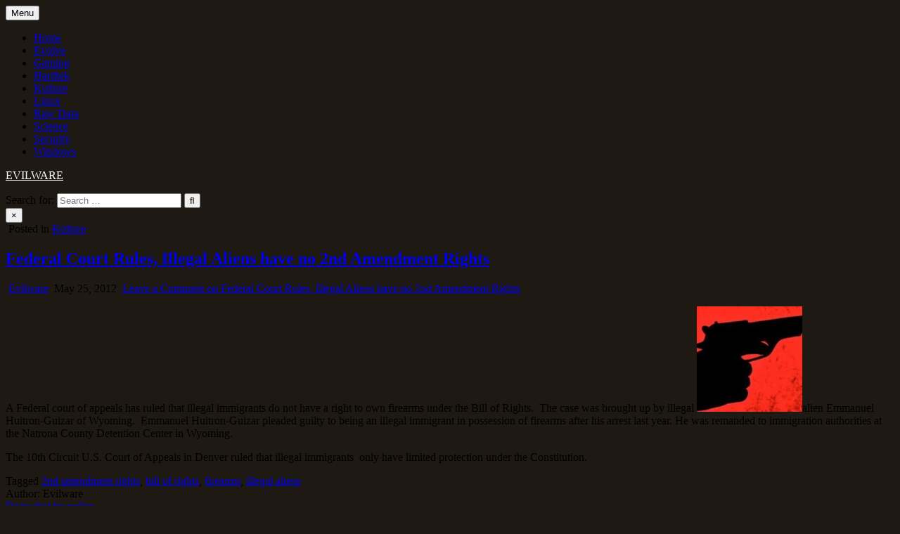

--- FILE ---
content_type: text/html; charset=UTF-8
request_url: https://evilware.com/20120525/kulture/federal-court-rules-illegal-aliens-have-no-2nd-amendment-rights.html
body_size: 44653
content:
<!DOCTYPE html>
<html lang="en-US">
<head>
<meta charset="UTF-8">
<meta name="viewport" content="width=device-width, initial-scale=1.0">
<link rel="profile" href="http://gmpg.org/xfn/11">
<meta name='robots' content='index, follow, max-image-preview:large, max-snippet:-1, max-video-preview:-1' />

	<!-- This site is optimized with the Yoast SEO plugin v26.8 - https://yoast.com/product/yoast-seo-wordpress/ -->
	<title>Federal Court Rules, Illegal Aliens have no 2nd Amendment Rights | EVILWARE</title>
	<link rel="canonical" href="https://evilware.com/20120525/kulture/federal-court-rules-illegal-aliens-have-no-2nd-amendment-rights.html" />
	<meta property="og:locale" content="en_US" />
	<meta property="og:type" content="article" />
	<meta property="og:title" content="Federal Court Rules, Illegal Aliens have no 2nd Amendment Rights | EVILWARE" />
	<meta property="og:description" content="A Federal court of appeals has ruled that illegal immigrants do not have a right to own firearms under the..." />
	<meta property="og:url" content="https://evilware.com/20120525/kulture/federal-court-rules-illegal-aliens-have-no-2nd-amendment-rights.html" />
	<meta property="og:site_name" content="EVILWARE" />
	<meta property="article:published_time" content="2012-05-26T02:26:54+00:00" />
	<meta property="article:modified_time" content="2024-03-18T13:44:53+00:00" />
	<meta property="og:image" content="http://www.evilware.com/wp-content/uploads/2012/05/illegal-alien-gun-150x150.jpg" />
	<meta name="author" content="Evilware" />
	<meta name="twitter:card" content="summary_large_image" />
	<meta name="twitter:creator" content="@evilware" />
	<meta name="twitter:site" content="@evilware" />
	<script type="application/ld+json" class="yoast-schema-graph">{"@context":"https://schema.org","@graph":[{"@type":"NewsArticle","@id":"https://evilware.com/20120525/kulture/federal-court-rules-illegal-aliens-have-no-2nd-amendment-rights.html#article","isPartOf":{"@id":"https://evilware.com/20120525/kulture/federal-court-rules-illegal-aliens-have-no-2nd-amendment-rights.html"},"author":{"name":"Evilware","@id":"https://evilware.com/#/schema/person/e9feb148969dfca9a5246358a893514b"},"headline":"Federal Court Rules, Illegal Aliens have no 2nd Amendment Rights","datePublished":"2012-05-26T02:26:54+00:00","dateModified":"2024-03-18T13:44:53+00:00","mainEntityOfPage":{"@id":"https://evilware.com/20120525/kulture/federal-court-rules-illegal-aliens-have-no-2nd-amendment-rights.html"},"wordCount":98,"commentCount":0,"publisher":{"@id":"https://evilware.com/#organization"},"image":{"@id":"https://evilware.com/20120525/kulture/federal-court-rules-illegal-aliens-have-no-2nd-amendment-rights.html#primaryimage"},"thumbnailUrl":"http://www.evilware.com/wp-content/uploads/2012/05/illegal-alien-gun-150x150.jpg","keywords":["2nd amendment rights","bill of rights","firearms","illegal aliens"],"articleSection":["Kulture"],"inLanguage":"en-US","potentialAction":[{"@type":"CommentAction","name":"Comment","target":["https://evilware.com/20120525/kulture/federal-court-rules-illegal-aliens-have-no-2nd-amendment-rights.html#respond"]}]},{"@type":"WebPage","@id":"https://evilware.com/20120525/kulture/federal-court-rules-illegal-aliens-have-no-2nd-amendment-rights.html","url":"https://evilware.com/20120525/kulture/federal-court-rules-illegal-aliens-have-no-2nd-amendment-rights.html","name":"Federal Court Rules, Illegal Aliens have no 2nd Amendment Rights | EVILWARE","isPartOf":{"@id":"https://evilware.com/#website"},"primaryImageOfPage":{"@id":"https://evilware.com/20120525/kulture/federal-court-rules-illegal-aliens-have-no-2nd-amendment-rights.html#primaryimage"},"image":{"@id":"https://evilware.com/20120525/kulture/federal-court-rules-illegal-aliens-have-no-2nd-amendment-rights.html#primaryimage"},"thumbnailUrl":"http://www.evilware.com/wp-content/uploads/2012/05/illegal-alien-gun-150x150.jpg","datePublished":"2012-05-26T02:26:54+00:00","dateModified":"2024-03-18T13:44:53+00:00","breadcrumb":{"@id":"https://evilware.com/20120525/kulture/federal-court-rules-illegal-aliens-have-no-2nd-amendment-rights.html#breadcrumb"},"inLanguage":"en-US","potentialAction":[{"@type":"ReadAction","target":["https://evilware.com/20120525/kulture/federal-court-rules-illegal-aliens-have-no-2nd-amendment-rights.html"]}]},{"@type":"ImageObject","inLanguage":"en-US","@id":"https://evilware.com/20120525/kulture/federal-court-rules-illegal-aliens-have-no-2nd-amendment-rights.html#primaryimage","url":"http://www.evilware.com/wp-content/uploads/2012/05/illegal-alien-gun-150x150.jpg","contentUrl":"http://www.evilware.com/wp-content/uploads/2012/05/illegal-alien-gun-150x150.jpg"},{"@type":"BreadcrumbList","@id":"https://evilware.com/20120525/kulture/federal-court-rules-illegal-aliens-have-no-2nd-amendment-rights.html#breadcrumb","itemListElement":[{"@type":"ListItem","position":1,"name":"Home","item":"https://evilware.com/"},{"@type":"ListItem","position":2,"name":"Federal Court Rules, Illegal Aliens have no 2nd Amendment Rights"}]},{"@type":"WebSite","@id":"https://evilware.com/#website","url":"https://evilware.com/","name":"EVILWARE","description":"","publisher":{"@id":"https://evilware.com/#organization"},"potentialAction":[{"@type":"SearchAction","target":{"@type":"EntryPoint","urlTemplate":"https://evilware.com/?s={search_term_string}"},"query-input":{"@type":"PropertyValueSpecification","valueRequired":true,"valueName":"search_term_string"}}],"inLanguage":"en-US"},{"@type":"Organization","@id":"https://evilware.com/#organization","name":"Evilware.com","url":"https://evilware.com/","logo":{"@type":"ImageObject","inLanguage":"en-US","@id":"https://evilware.com/#/schema/logo/image/","url":"https://evilware.com/wp-content/uploads/2018/09/cropped-ew-logo3.png","contentUrl":"https://evilware.com/wp-content/uploads/2018/09/cropped-ew-logo3.png","width":512,"height":512,"caption":"Evilware.com"},"image":{"@id":"https://evilware.com/#/schema/logo/image/"},"sameAs":["https://x.com/evilware"]},{"@type":"Person","@id":"https://evilware.com/#/schema/person/e9feb148969dfca9a5246358a893514b","name":"Evilware"}]}</script>
	<!-- / Yoast SEO plugin. -->


<link rel='dns-prefetch' href='//fonts.googleapis.com' />
<link rel="alternate" type="application/rss+xml" title="EVILWARE &raquo; Feed" href="https://evilware.com/feed" />
<link rel="alternate" type="application/rss+xml" title="EVILWARE &raquo; Comments Feed" href="https://evilware.com/comments/feed" />
<link rel="alternate" type="application/rss+xml" title="EVILWARE &raquo; Federal Court Rules, Illegal Aliens have no 2nd Amendment Rights Comments Feed" href="https://evilware.com/20120525/kulture/federal-court-rules-illegal-aliens-have-no-2nd-amendment-rights.html/feed" />
<link rel="alternate" title="oEmbed (JSON)" type="application/json+oembed" href="https://evilware.com/wp-json/oembed/1.0/embed?url=https%3A%2F%2Fevilware.com%2F20120525%2Fkulture%2Ffederal-court-rules-illegal-aliens-have-no-2nd-amendment-rights.html" />
<link rel="alternate" title="oEmbed (XML)" type="text/xml+oembed" href="https://evilware.com/wp-json/oembed/1.0/embed?url=https%3A%2F%2Fevilware.com%2F20120525%2Fkulture%2Ffederal-court-rules-illegal-aliens-have-no-2nd-amendment-rights.html&#038;format=xml" />
<style id='wp-img-auto-sizes-contain-inline-css' type='text/css'>
img:is([sizes=auto i],[sizes^="auto," i]){contain-intrinsic-size:3000px 1500px}
/*# sourceURL=wp-img-auto-sizes-contain-inline-css */
</style>
<style id='wp-emoji-styles-inline-css' type='text/css'>

	img.wp-smiley, img.emoji {
		display: inline !important;
		border: none !important;
		box-shadow: none !important;
		height: 1em !important;
		width: 1em !important;
		margin: 0 0.07em !important;
		vertical-align: -0.1em !important;
		background: none !important;
		padding: 0 !important;
	}
/*# sourceURL=wp-emoji-styles-inline-css */
</style>
<style id='wp-block-library-inline-css' type='text/css'>
:root{--wp-block-synced-color:#7a00df;--wp-block-synced-color--rgb:122,0,223;--wp-bound-block-color:var(--wp-block-synced-color);--wp-editor-canvas-background:#ddd;--wp-admin-theme-color:#007cba;--wp-admin-theme-color--rgb:0,124,186;--wp-admin-theme-color-darker-10:#006ba1;--wp-admin-theme-color-darker-10--rgb:0,107,160.5;--wp-admin-theme-color-darker-20:#005a87;--wp-admin-theme-color-darker-20--rgb:0,90,135;--wp-admin-border-width-focus:2px}@media (min-resolution:192dpi){:root{--wp-admin-border-width-focus:1.5px}}.wp-element-button{cursor:pointer}:root .has-very-light-gray-background-color{background-color:#eee}:root .has-very-dark-gray-background-color{background-color:#313131}:root .has-very-light-gray-color{color:#eee}:root .has-very-dark-gray-color{color:#313131}:root .has-vivid-green-cyan-to-vivid-cyan-blue-gradient-background{background:linear-gradient(135deg,#00d084,#0693e3)}:root .has-purple-crush-gradient-background{background:linear-gradient(135deg,#34e2e4,#4721fb 50%,#ab1dfe)}:root .has-hazy-dawn-gradient-background{background:linear-gradient(135deg,#faaca8,#dad0ec)}:root .has-subdued-olive-gradient-background{background:linear-gradient(135deg,#fafae1,#67a671)}:root .has-atomic-cream-gradient-background{background:linear-gradient(135deg,#fdd79a,#004a59)}:root .has-nightshade-gradient-background{background:linear-gradient(135deg,#330968,#31cdcf)}:root .has-midnight-gradient-background{background:linear-gradient(135deg,#020381,#2874fc)}:root{--wp--preset--font-size--normal:16px;--wp--preset--font-size--huge:42px}.has-regular-font-size{font-size:1em}.has-larger-font-size{font-size:2.625em}.has-normal-font-size{font-size:var(--wp--preset--font-size--normal)}.has-huge-font-size{font-size:var(--wp--preset--font-size--huge)}.has-text-align-center{text-align:center}.has-text-align-left{text-align:left}.has-text-align-right{text-align:right}.has-fit-text{white-space:nowrap!important}#end-resizable-editor-section{display:none}.aligncenter{clear:both}.items-justified-left{justify-content:flex-start}.items-justified-center{justify-content:center}.items-justified-right{justify-content:flex-end}.items-justified-space-between{justify-content:space-between}.screen-reader-text{border:0;clip-path:inset(50%);height:1px;margin:-1px;overflow:hidden;padding:0;position:absolute;width:1px;word-wrap:normal!important}.screen-reader-text:focus{background-color:#ddd;clip-path:none;color:#444;display:block;font-size:1em;height:auto;left:5px;line-height:normal;padding:15px 23px 14px;text-decoration:none;top:5px;width:auto;z-index:100000}html :where(.has-border-color){border-style:solid}html :where([style*=border-top-color]){border-top-style:solid}html :where([style*=border-right-color]){border-right-style:solid}html :where([style*=border-bottom-color]){border-bottom-style:solid}html :where([style*=border-left-color]){border-left-style:solid}html :where([style*=border-width]){border-style:solid}html :where([style*=border-top-width]){border-top-style:solid}html :where([style*=border-right-width]){border-right-style:solid}html :where([style*=border-bottom-width]){border-bottom-style:solid}html :where([style*=border-left-width]){border-left-style:solid}html :where(img[class*=wp-image-]){height:auto;max-width:100%}:where(figure){margin:0 0 1em}html :where(.is-position-sticky){--wp-admin--admin-bar--position-offset:var(--wp-admin--admin-bar--height,0px)}@media screen and (max-width:600px){html :where(.is-position-sticky){--wp-admin--admin-bar--position-offset:0px}}

/*# sourceURL=wp-block-library-inline-css */
</style><style id='global-styles-inline-css' type='text/css'>
:root{--wp--preset--aspect-ratio--square: 1;--wp--preset--aspect-ratio--4-3: 4/3;--wp--preset--aspect-ratio--3-4: 3/4;--wp--preset--aspect-ratio--3-2: 3/2;--wp--preset--aspect-ratio--2-3: 2/3;--wp--preset--aspect-ratio--16-9: 16/9;--wp--preset--aspect-ratio--9-16: 9/16;--wp--preset--color--black: #000000;--wp--preset--color--cyan-bluish-gray: #abb8c3;--wp--preset--color--white: #ffffff;--wp--preset--color--pale-pink: #f78da7;--wp--preset--color--vivid-red: #cf2e2e;--wp--preset--color--luminous-vivid-orange: #ff6900;--wp--preset--color--luminous-vivid-amber: #fcb900;--wp--preset--color--light-green-cyan: #7bdcb5;--wp--preset--color--vivid-green-cyan: #00d084;--wp--preset--color--pale-cyan-blue: #8ed1fc;--wp--preset--color--vivid-cyan-blue: #0693e3;--wp--preset--color--vivid-purple: #9b51e0;--wp--preset--gradient--vivid-cyan-blue-to-vivid-purple: linear-gradient(135deg,rgb(6,147,227) 0%,rgb(155,81,224) 100%);--wp--preset--gradient--light-green-cyan-to-vivid-green-cyan: linear-gradient(135deg,rgb(122,220,180) 0%,rgb(0,208,130) 100%);--wp--preset--gradient--luminous-vivid-amber-to-luminous-vivid-orange: linear-gradient(135deg,rgb(252,185,0) 0%,rgb(255,105,0) 100%);--wp--preset--gradient--luminous-vivid-orange-to-vivid-red: linear-gradient(135deg,rgb(255,105,0) 0%,rgb(207,46,46) 100%);--wp--preset--gradient--very-light-gray-to-cyan-bluish-gray: linear-gradient(135deg,rgb(238,238,238) 0%,rgb(169,184,195) 100%);--wp--preset--gradient--cool-to-warm-spectrum: linear-gradient(135deg,rgb(74,234,220) 0%,rgb(151,120,209) 20%,rgb(207,42,186) 40%,rgb(238,44,130) 60%,rgb(251,105,98) 80%,rgb(254,248,76) 100%);--wp--preset--gradient--blush-light-purple: linear-gradient(135deg,rgb(255,206,236) 0%,rgb(152,150,240) 100%);--wp--preset--gradient--blush-bordeaux: linear-gradient(135deg,rgb(254,205,165) 0%,rgb(254,45,45) 50%,rgb(107,0,62) 100%);--wp--preset--gradient--luminous-dusk: linear-gradient(135deg,rgb(255,203,112) 0%,rgb(199,81,192) 50%,rgb(65,88,208) 100%);--wp--preset--gradient--pale-ocean: linear-gradient(135deg,rgb(255,245,203) 0%,rgb(182,227,212) 50%,rgb(51,167,181) 100%);--wp--preset--gradient--electric-grass: linear-gradient(135deg,rgb(202,248,128) 0%,rgb(113,206,126) 100%);--wp--preset--gradient--midnight: linear-gradient(135deg,rgb(2,3,129) 0%,rgb(40,116,252) 100%);--wp--preset--font-size--small: 13px;--wp--preset--font-size--medium: 20px;--wp--preset--font-size--large: 36px;--wp--preset--font-size--x-large: 42px;--wp--preset--spacing--20: 0.44rem;--wp--preset--spacing--30: 0.67rem;--wp--preset--spacing--40: 1rem;--wp--preset--spacing--50: 1.5rem;--wp--preset--spacing--60: 2.25rem;--wp--preset--spacing--70: 3.38rem;--wp--preset--spacing--80: 5.06rem;--wp--preset--shadow--natural: 6px 6px 9px rgba(0, 0, 0, 0.2);--wp--preset--shadow--deep: 12px 12px 50px rgba(0, 0, 0, 0.4);--wp--preset--shadow--sharp: 6px 6px 0px rgba(0, 0, 0, 0.2);--wp--preset--shadow--outlined: 6px 6px 0px -3px rgb(255, 255, 255), 6px 6px rgb(0, 0, 0);--wp--preset--shadow--crisp: 6px 6px 0px rgb(0, 0, 0);}:where(.is-layout-flex){gap: 0.5em;}:where(.is-layout-grid){gap: 0.5em;}body .is-layout-flex{display: flex;}.is-layout-flex{flex-wrap: wrap;align-items: center;}.is-layout-flex > :is(*, div){margin: 0;}body .is-layout-grid{display: grid;}.is-layout-grid > :is(*, div){margin: 0;}:where(.wp-block-columns.is-layout-flex){gap: 2em;}:where(.wp-block-columns.is-layout-grid){gap: 2em;}:where(.wp-block-post-template.is-layout-flex){gap: 1.25em;}:where(.wp-block-post-template.is-layout-grid){gap: 1.25em;}.has-black-color{color: var(--wp--preset--color--black) !important;}.has-cyan-bluish-gray-color{color: var(--wp--preset--color--cyan-bluish-gray) !important;}.has-white-color{color: var(--wp--preset--color--white) !important;}.has-pale-pink-color{color: var(--wp--preset--color--pale-pink) !important;}.has-vivid-red-color{color: var(--wp--preset--color--vivid-red) !important;}.has-luminous-vivid-orange-color{color: var(--wp--preset--color--luminous-vivid-orange) !important;}.has-luminous-vivid-amber-color{color: var(--wp--preset--color--luminous-vivid-amber) !important;}.has-light-green-cyan-color{color: var(--wp--preset--color--light-green-cyan) !important;}.has-vivid-green-cyan-color{color: var(--wp--preset--color--vivid-green-cyan) !important;}.has-pale-cyan-blue-color{color: var(--wp--preset--color--pale-cyan-blue) !important;}.has-vivid-cyan-blue-color{color: var(--wp--preset--color--vivid-cyan-blue) !important;}.has-vivid-purple-color{color: var(--wp--preset--color--vivid-purple) !important;}.has-black-background-color{background-color: var(--wp--preset--color--black) !important;}.has-cyan-bluish-gray-background-color{background-color: var(--wp--preset--color--cyan-bluish-gray) !important;}.has-white-background-color{background-color: var(--wp--preset--color--white) !important;}.has-pale-pink-background-color{background-color: var(--wp--preset--color--pale-pink) !important;}.has-vivid-red-background-color{background-color: var(--wp--preset--color--vivid-red) !important;}.has-luminous-vivid-orange-background-color{background-color: var(--wp--preset--color--luminous-vivid-orange) !important;}.has-luminous-vivid-amber-background-color{background-color: var(--wp--preset--color--luminous-vivid-amber) !important;}.has-light-green-cyan-background-color{background-color: var(--wp--preset--color--light-green-cyan) !important;}.has-vivid-green-cyan-background-color{background-color: var(--wp--preset--color--vivid-green-cyan) !important;}.has-pale-cyan-blue-background-color{background-color: var(--wp--preset--color--pale-cyan-blue) !important;}.has-vivid-cyan-blue-background-color{background-color: var(--wp--preset--color--vivid-cyan-blue) !important;}.has-vivid-purple-background-color{background-color: var(--wp--preset--color--vivid-purple) !important;}.has-black-border-color{border-color: var(--wp--preset--color--black) !important;}.has-cyan-bluish-gray-border-color{border-color: var(--wp--preset--color--cyan-bluish-gray) !important;}.has-white-border-color{border-color: var(--wp--preset--color--white) !important;}.has-pale-pink-border-color{border-color: var(--wp--preset--color--pale-pink) !important;}.has-vivid-red-border-color{border-color: var(--wp--preset--color--vivid-red) !important;}.has-luminous-vivid-orange-border-color{border-color: var(--wp--preset--color--luminous-vivid-orange) !important;}.has-luminous-vivid-amber-border-color{border-color: var(--wp--preset--color--luminous-vivid-amber) !important;}.has-light-green-cyan-border-color{border-color: var(--wp--preset--color--light-green-cyan) !important;}.has-vivid-green-cyan-border-color{border-color: var(--wp--preset--color--vivid-green-cyan) !important;}.has-pale-cyan-blue-border-color{border-color: var(--wp--preset--color--pale-cyan-blue) !important;}.has-vivid-cyan-blue-border-color{border-color: var(--wp--preset--color--vivid-cyan-blue) !important;}.has-vivid-purple-border-color{border-color: var(--wp--preset--color--vivid-purple) !important;}.has-vivid-cyan-blue-to-vivid-purple-gradient-background{background: var(--wp--preset--gradient--vivid-cyan-blue-to-vivid-purple) !important;}.has-light-green-cyan-to-vivid-green-cyan-gradient-background{background: var(--wp--preset--gradient--light-green-cyan-to-vivid-green-cyan) !important;}.has-luminous-vivid-amber-to-luminous-vivid-orange-gradient-background{background: var(--wp--preset--gradient--luminous-vivid-amber-to-luminous-vivid-orange) !important;}.has-luminous-vivid-orange-to-vivid-red-gradient-background{background: var(--wp--preset--gradient--luminous-vivid-orange-to-vivid-red) !important;}.has-very-light-gray-to-cyan-bluish-gray-gradient-background{background: var(--wp--preset--gradient--very-light-gray-to-cyan-bluish-gray) !important;}.has-cool-to-warm-spectrum-gradient-background{background: var(--wp--preset--gradient--cool-to-warm-spectrum) !important;}.has-blush-light-purple-gradient-background{background: var(--wp--preset--gradient--blush-light-purple) !important;}.has-blush-bordeaux-gradient-background{background: var(--wp--preset--gradient--blush-bordeaux) !important;}.has-luminous-dusk-gradient-background{background: var(--wp--preset--gradient--luminous-dusk) !important;}.has-pale-ocean-gradient-background{background: var(--wp--preset--gradient--pale-ocean) !important;}.has-electric-grass-gradient-background{background: var(--wp--preset--gradient--electric-grass) !important;}.has-midnight-gradient-background{background: var(--wp--preset--gradient--midnight) !important;}.has-small-font-size{font-size: var(--wp--preset--font-size--small) !important;}.has-medium-font-size{font-size: var(--wp--preset--font-size--medium) !important;}.has-large-font-size{font-size: var(--wp--preset--font-size--large) !important;}.has-x-large-font-size{font-size: var(--wp--preset--font-size--x-large) !important;}
/*# sourceURL=global-styles-inline-css */
</style>

<style id='classic-theme-styles-inline-css' type='text/css'>
/*! This file is auto-generated */
.wp-block-button__link{color:#fff;background-color:#32373c;border-radius:9999px;box-shadow:none;text-decoration:none;padding:calc(.667em + 2px) calc(1.333em + 2px);font-size:1.125em}.wp-block-file__button{background:#32373c;color:#fff;text-decoration:none}
/*# sourceURL=/wp-includes/css/classic-themes.min.css */
</style>
<link rel='stylesheet' id='textwp-maincss-css' href='https://evilware.com/wp-content/themes/textwp/style.css' type='text/css' media='all' />
<link rel='stylesheet' id='fontawesome-css' href='https://evilware.com/wp-content/themes/textwp/assets/css/all.min.css' type='text/css' media='all' />
<link rel='stylesheet' id='textwp-webfont-css' href='//fonts.googleapis.com/css?family=Domine:400,700|Oswald:400,700|Patua+One|Frank+Ruhl+Libre:400,700&#038;display=swap' type='text/css' media='all' />
<link rel='stylesheet' id='wpgdprc-front-css-css' href='https://evilware.com/wp-content/plugins/wp-gdpr-compliance/Assets/css/front.css?ver=1756527971' type='text/css' media='all' />
<style id='wpgdprc-front-css-inline-css' type='text/css'>
:root{--wp-gdpr--bar--background-color: #000000;--wp-gdpr--bar--color: #ffffff;--wp-gdpr--button--background-color: #000000;--wp-gdpr--button--background-color--darken: #000000;--wp-gdpr--button--color: #ffffff;}
/*# sourceURL=wpgdprc-front-css-inline-css */
</style>
<script type="text/javascript" src="https://evilware.com/wp-includes/js/jquery/jquery.min.js?ver=3.7.1" id="jquery-core-js"></script>
<script type="text/javascript" src="https://evilware.com/wp-includes/js/jquery/jquery-migrate.min.js?ver=3.4.1" id="jquery-migrate-js"></script>
<script type="text/javascript" id="wpgdprc-front-js-js-extra">
/* <![CDATA[ */
var wpgdprcFront = {"ajaxUrl":"https://evilware.com/wp-admin/admin-ajax.php","ajaxNonce":"216a6026f4","ajaxArg":"security","pluginPrefix":"wpgdprc","blogId":"1","isMultiSite":"","locale":"en_US","showSignUpModal":"1","showFormModal":"","cookieName":"wpgdprc-consent","consentVersion":"","path":"/","prefix":"wpgdprc"};
//# sourceURL=wpgdprc-front-js-js-extra
/* ]]> */
</script>
<script type="text/javascript" src="https://evilware.com/wp-content/plugins/wp-gdpr-compliance/Assets/js/front.min.js?ver=1756527971" id="wpgdprc-front-js-js"></script>
<link rel="https://api.w.org/" href="https://evilware.com/wp-json/" /><link rel="alternate" title="JSON" type="application/json" href="https://evilware.com/wp-json/wp/v2/posts/3266" /><link rel="EditURI" type="application/rsd+xml" title="RSD" href="https://evilware.com/xmlrpc.php?rsd" />
<meta name="generator" content="WordPress 6.9" />
<link rel='shortlink' href='https://evilware.com/?p=3266' />
<link rel="pingback" href="https://evilware.com/xmlrpc.php">    <style type="text/css">
            .textwp-site-title, .textwp-site-title a, .textwp-site-description {color: #ffffff;}
        </style>
    <style type="text/css" id="custom-background-css">
body.custom-background { background-color: #1e1a13; background-image: url("https://evilware.com/wp-content/themes/textwp/assets/images/background.jpg"); background-position: left top; background-size: auto; background-repeat: repeat; background-attachment: fixed; }
</style>
	<link rel="icon" href="https://evilware.com/wp-content/uploads/2018/09/cropped-ew-logo3-1-32x32.png" sizes="32x32" />
<link rel="icon" href="https://evilware.com/wp-content/uploads/2018/09/cropped-ew-logo3-1-192x192.png" sizes="192x192" />
<link rel="apple-touch-icon" href="https://evilware.com/wp-content/uploads/2018/09/cropped-ew-logo3-1-180x180.png" />
<meta name="msapplication-TileImage" content="https://evilware.com/wp-content/uploads/2018/09/cropped-ew-logo3-1-270x270.png" />
<link rel='stylesheet' id='google-fonts-anymag-covercover_line-9-css' href='//fonts.googleapis.com/css?family=Anton:wght@200' type='text/css' media='all' />
<link rel='stylesheet' id='google-fonts-anymag-covercover_line-5-css' href='//fonts.googleapis.com/css?family=Lato:wght@800' type='text/css' media='all' />
<link rel='stylesheet' id='google-fonts-anymag-covercover_line-8-css' href='//fonts.googleapis.com/css?family=Anton:wght@200' type='text/css' media='all' />
</head>

<body class="wp-singular post-template-default single single-post postid-3266 single-format-standard custom-background wp-theme-textwp textwp-animated textwp-fadein textwp-theme-is-active textwp-primary-menu-active textwp-primary-mobile-menu-active textwp-table-css-active" id="textwp-site-body" itemscope="itemscope" itemtype="http://schema.org/WebPage">
<a class="skip-link screen-reader-text" href="#textwp-posts-wrapper">Skip to content</a>

<div class="textwp-site-wrapper">


<div class="textwp-container textwp-primary-menu-container textwp-clearfix">
<div class="textwp-primary-menu-container-inside textwp-clearfix">

<nav class="textwp-nav-primary" id="textwp-primary-navigation" itemscope="itemscope" itemtype="http://schema.org/SiteNavigationElement" role="navigation" aria-label="Primary Menu">
<div class="textwp-outer-wrapper">
<button class="textwp-primary-responsive-menu-icon" aria-controls="textwp-menu-primary-navigation" aria-expanded="false">Menu</button>
<ul id="textwp-menu-primary-navigation" class="textwp-primary-nav-menu textwp-menu-primary"><li id="menu-item-3440" class="menu-item menu-item-type-custom menu-item-object-custom menu-item-home menu-item-3440"><a href="https://evilware.com">Home</a></li>
<li id="menu-item-2264" class="menu-item menu-item-type-taxonomy menu-item-object-category menu-item-2264"><a href="https://evilware.com/evolve">Evolve</a></li>
<li id="menu-item-2265" class="menu-item menu-item-type-taxonomy menu-item-object-category menu-item-2265"><a href="https://evilware.com/gaming">Gaming</a></li>
<li id="menu-item-2266" class="menu-item menu-item-type-taxonomy menu-item-object-category menu-item-2266"><a href="https://evilware.com/hardtek">Hardtek</a></li>
<li id="menu-item-2268" class="menu-item menu-item-type-taxonomy menu-item-object-category current-post-ancestor current-menu-parent current-post-parent menu-item-2268"><a href="https://evilware.com/kulture">Kulture</a></li>
<li id="menu-item-2269" class="menu-item menu-item-type-taxonomy menu-item-object-category menu-item-2269"><a href="https://evilware.com/linux">Linux</a></li>
<li id="menu-item-2272" class="menu-item menu-item-type-taxonomy menu-item-object-category menu-item-2272"><a href="https://evilware.com/rawdata">Raw Data</a></li>
<li id="menu-item-2273" class="menu-item menu-item-type-taxonomy menu-item-object-category menu-item-2273"><a href="https://evilware.com/science">Science</a></li>
<li id="menu-item-2274" class="menu-item menu-item-type-taxonomy menu-item-object-category menu-item-2274"><a href="https://evilware.com/security">Security</a></li>
<li id="menu-item-25043" class="menu-item menu-item-type-taxonomy menu-item-object-category menu-item-25043"><a href="https://evilware.com/windows">Windows</a></li>
</ul></div>
</nav>

</div>
</div>


<div class="textwp-container" id="textwp-header" itemscope="itemscope" itemtype="http://schema.org/WPHeader" role="banner">
<div class="textwp-head-content textwp-clearfix" id="textwp-head-content">
<div class="textwp-outer-wrapper">

<div class="textwp-header-inside textwp-clearfix">
<div class="textwp-header-inside-content textwp-clearfix">

<div class="textwp-logo">
    <div class="site-branding">
                  <p class="textwp-site-title"><a href="https://evilware.com/" rel="home">EVILWARE</a></p>
            <p class="textwp-site-description"><span></span></p>        </div>
</div>

<div class="textwp-header-social">

<div class="textwp-header-social-icons textwp-clearfix">
                                                                                                                                                                                                                                                                        <a href="#" aria-label="Search Button" class="textwp-social-icon-search"><i class="fas fa-search" aria-hidden="true" title="Search"></i></a></div>

</div><!--/.textwp-header-social -->

</div>
</div>

</div><!--/#textwp-head-content -->
</div><!--/#textwp-header -->
</div>


<div id="textwp-search-overlay-wrap" class="textwp-search-overlay">
  <div class="textwp-search-overlay-content">
    
<form role="search" method="get" class="textwp-search-form" action="https://evilware.com/">
<label>
    <span class="textwp-sr-only">Search for:</span>
    <input type="search" class="textwp-search-field" placeholder="Search &hellip;" value="" name="s" />
</label>
<input type="submit" class="textwp-search-submit" value="&#xf002;" />
</form>  </div>
  <button class="textwp-search-closebtn" aria-label="Close Search" title="Close Search">&#xD7;</button>
</div>

<div class="textwp-outer-wrapper">


</div>

<div class="textwp-outer-wrapper" id="textwp-wrapper-outside">

<div class="textwp-container textwp-clearfix" id="textwp-wrapper">
<div class="textwp-content-wrapper textwp-clearfix" id="textwp-content-wrapper">
<div class="textwp-main-wrapper textwp-clearfix" id="textwp-main-wrapper" itemscope="itemscope" itemtype="http://schema.org/Blog" role="main">
<div class="theiaStickySidebar">
<div class="textwp-main-wrapper-inside textwp-clearfix">




<div class="textwp-posts-wrapper" id="textwp-posts-wrapper">



<article id="post-3266" class="textwp-post-singular textwp-box post-3266 post type-post status-publish format-standard hentry category-kulture tag-2nd-amendment-rights tag-bill-of-rights tag-firearms tag-illegal-aliens wpcat-31-id">
<div class="textwp-box-inside">

        <header class="entry-header">
    <div class="entry-header-inside">
        <div class="textwp-entry-meta-single textwp-entry-meta-single-top"><span class="textwp-entry-meta-single-cats"><i class="far fa-folder-open" aria-hidden="true"></i>&nbsp;<span class="textwp-sr-only">Posted in </span><a href="https://evilware.com/kulture" rel="category tag">Kulture</a></span></div>
                    <h1 class="post-title entry-title"><a href="https://evilware.com/20120525/kulture/federal-court-rules-illegal-aliens-have-no-2nd-amendment-rights.html" rel="bookmark">Federal Court Rules, Illegal Aliens have no 2nd Amendment Rights</a></h1>        
                    <div class="textwp-entry-meta-single">
    <span class="textwp-entry-meta-single-author"><i class="far fa-user-circle" aria-hidden="true"></i>&nbsp;<span class="author vcard" itemscope="itemscope" itemtype="http://schema.org/Person" itemprop="author"><a class="url fn n" href="https://evilware.com/author/admin">Evilware</a></span></span>    <span class="textwp-entry-meta-single-date"><i class="far fa-clock" aria-hidden="true"></i>&nbsp;May 25, 2012</span>        <span class="textwp-entry-meta-single-comments"><i class="far fa-comments" aria-hidden="true"></i>&nbsp;<a href="https://evilware.com/20120525/kulture/federal-court-rules-illegal-aliens-have-no-2nd-amendment-rights.html#respond">Leave a Comment<span class="textwp-sr-only"> on Federal Court Rules, Illegal Aliens have no 2nd Amendment Rights</span></a></span>
            </div>
        </div>
    </header><!-- .entry-header -->
    
    
    <div class="entry-content textwp-clearfix">
        <p>A Federal court of appeals has ruled that illegal immigrants do not have a right to own firearms under the Bill of Rights.  The case was brought up by illegal <a href="http://www.evilware.com/wp-content/uploads/2012/05/illegal-alien-gun.jpg"><img decoding="async" class="alignright size-thumbnail wp-image-3267" title="illegal-alien-gun" src="http://www.evilware.com/wp-content/uploads/2012/05/illegal-alien-gun-150x150.jpg" alt="court ruled illegal aliens can not legally poses guns" width="150" height="150" srcset="https://evilware.com/wp-content/uploads/2012/05/illegal-alien-gun-150x150.jpg 150w, https://evilware.com/wp-content/uploads/2012/05/illegal-alien-gun-192x192.jpg 192w, https://evilware.com/wp-content/uploads/2012/05/illegal-alien-gun-110x110.jpg 110w, https://evilware.com/wp-content/uploads/2012/05/illegal-alien-gun-220x220.jpg 220w, https://evilware.com/wp-content/uploads/2012/05/illegal-alien-gun-311x311.jpg 311w" sizes="(max-width: 150px) 100vw, 150px" /></a>alien Emmanuel Huitron-Guizar of Wyoming.  <span id="more-3266"></span>Emmanuel Huitron-Guizar pleaded guilty to being an illegal immigrant in possession of firearms after his arrest last year. He was remanded to immigration authorities at the Natrona County Detention Center in Wyoming.</p>
<p>The 10th Circuit U.S. Court of Appeals in Denver ruled that illegal immigrants  only have limited protection under the Constitution.</p>
    </div><!-- .entry-content -->

    
        <footer class="entry-footer">
        <span class="textwp-tags-links"><i class="fas fa-tags" aria-hidden="true"></i> Tagged <a href="https://evilware.com/tag/2nd-amendment-rights" rel="tag">2nd amendment rights</a>, <a href="https://evilware.com/tag/bill-of-rights" rel="tag">bill of rights</a>, <a href="https://evilware.com/tag/firearms" rel="tag">firearms</a>, <a href="https://evilware.com/tag/illegal-aliens" rel="tag">illegal aliens</a></span>    </footer><!-- .entry-footer -->
    
    
            <div class="textwp-author-bio">
            <div class="textwp-author-bio-inside">
            <div class="textwp-author-bio-top">
            <span class="textwp-author-bio-gravatar">
                
            </span>
            <div class="textwp-author-bio-text">
                <div class="textwp-author-bio-name">Author: <span>Evilware</span></div><div class="textwp-author-bio-text-description"></div>
            </div>
            </div>
            </div>
            </div>
        
</div>
</article>


	<nav class="navigation post-navigation" aria-label="Posts">
		<h2 class="screen-reader-text">Post navigation</h2>
		<div class="nav-links"><div class="nav-previous"><a href="https://evilware.com/20120525/kulture/dogs-shot-by-police.html" rel="prev">Dogs shot by police &rarr;</a></div><div class="nav-next"><a href="https://evilware.com/20120526/kulture/chinese-firm-buys-us-largest-theatre-chain.html" rel="next">&larr; Chinese firm buys US largest Theatre Chain</a></div></div>
	</nav>
<div id="comments" class="comments-area textwp-box">
<div class="textwp-box-inside">

    	<div id="respond" class="comment-respond">
		<h3 id="reply-title" class="comment-reply-title">Leave a Reply <small><a rel="nofollow" id="cancel-comment-reply-link" href="/20120525/kulture/federal-court-rules-illegal-aliens-have-no-2nd-amendment-rights.html#respond" style="display:none;">Cancel reply</a></small></h3><form action="https://evilware.com/wp-comments-post.php" method="post" id="commentform" class="comment-form"><p class="comment-notes"><span id="email-notes">Your email address will not be published.</span> <span class="required-field-message">Required fields are marked <span class="required">*</span></span></p><p class="comment-form-comment"><label for="comment">Comment <span class="required">*</span></label> <textarea id="comment" name="comment" cols="45" rows="8" maxlength="65525" required></textarea></p><p class="comment-form-author"><label for="author">Name <span class="required">*</span></label> <input id="author" name="author" type="text" value="" size="30" maxlength="245" autocomplete="name" required /></p>
<p class="comment-form-email"><label for="email">Email <span class="required">*</span></label> <input id="email" name="email" type="email" value="" size="30" maxlength="100" aria-describedby="email-notes" autocomplete="email" required /></p>
<p class="comment-form-url"><label for="url">Website</label> <input id="url" name="url" type="url" value="" size="30" maxlength="200" autocomplete="url" /></p>

<p class="wpgdprc-checkbox
comment-form-wpgdprc">
	<input type="checkbox" name="wpgdprc" id="wpgdprc" value="1"  />
	<label for="wpgdprc">
		By using this form you agree with the storage and handling of your data by this website. 
<abbr class="wpgdprc-required" title="You need to accept this checkbox">*</abbr>
	</label>
</p>
<p class="form-submit"><input name="submit" type="submit" id="submit" class="submit" value="Post Comment" /> <input type='hidden' name='comment_post_ID' value='3266' id='comment_post_ID' />
<input type='hidden' name='comment_parent' id='comment_parent' value='0' />
</p></form>	</div><!-- #respond -->
	
</div>
</div><!-- #comments -->
<div class="clear"></div>
</div><!--/#textwp-posts-wrapper -->




</div>
</div>
</div><!-- /#textwp-main-wrapper -->


<div class="textwp-sidebar-wrapper textwp-sidebar-widget-areas textwp-clearfix" id="textwp-sidebar-wrapper" itemscope="itemscope" itemtype="http://schema.org/WPSideBar" role="complementary">
<div class="theiaStickySidebar">
<div class="textwp-sidebar-wrapper-inside textwp-clearfix">



<div id="cover_line-9" class="textwp-side-widget widget textwp-box widget_cover_line"><div class="textwp-box-inside">  <div class="cover-title">
    <div class="widget-content">
      <h3 style="font-family:Anton;font-size:33px;">
          <a href="" style="color:#fff;font-weight:200" class="cvr-heading">Linux Distros Review</a></h3>    </div>
  </div>
  </div></div>

<div id="cover_line-5" class="textwp-side-widget widget textwp-box widget_cover_line"><div class="textwp-box-inside">  <div class="cover-title">
    <div class="widget-content">
      <h3 style="font-family:Lato;font-size:44px;">
          <a href="" style="color:#fff;font-weight:800" class="cvr-heading">Life after AI</a></h3>    </div>
  </div>
  </div></div>

<div id="cover_line-8" class="textwp-side-widget widget textwp-box widget_cover_line"><div class="textwp-box-inside">  <div class="cover-title">
    <div class="widget-content">
      <h3 style="font-family:Anton;font-size:24px;">
          <a href="" style="color:#fff;font-weight:200" class="cvr-heading">Back from the Dead</a></h3>    </div>
  </div>
  </div></div>
</div>
</div>
</div><!-- /#textwp-sidebar-wrapper-->

</div>

</div><!--/#textwp-content-wrapper -->
</div><!--/#textwp-wrapper -->

<div class="textwp-outer-wrapper">


</div>



<div class='textwp-clearfix' id='textwp-footer'>
<div class='textwp-foot-wrap textwp-container'>
<div class="textwp-outer-wrapper">

  <p class='textwp-copyright'>Evilware</p>
<p class='textwp-credit'><a href="https://themesdna.com/">Design by ThemesDNA.com</a></p>

</div>
</div>
</div><!--/#textwp-footer -->


</div>

<button class="textwp-scroll-top" title="Scroll to Top"><i class="fas fa-arrow-up" aria-hidden="true"></i><span class="textwp-sr-only">Scroll to Top</span></button>

<script type="speculationrules">
{"prefetch":[{"source":"document","where":{"and":[{"href_matches":"/*"},{"not":{"href_matches":["/wp-*.php","/wp-admin/*","/wp-content/uploads/*","/wp-content/*","/wp-content/plugins/*","/wp-content/themes/textwp/*","/*\\?(.+)"]}},{"not":{"selector_matches":"a[rel~=\"nofollow\"]"}},{"not":{"selector_matches":".no-prefetch, .no-prefetch a"}}]},"eagerness":"conservative"}]}
</script>
<script type="text/javascript" src="https://evilware.com/wp-content/themes/textwp/assets/js/ResizeSensor.min.js" id="ResizeSensor-js"></script>
<script type="text/javascript" src="https://evilware.com/wp-content/themes/textwp/assets/js/theia-sticky-sidebar.min.js" id="theia-sticky-sidebar-js"></script>
<script type="text/javascript" src="https://evilware.com/wp-content/themes/textwp/assets/js/jquery.fitvids.min.js" id="fitvids-js"></script>
<script type="text/javascript" src="https://evilware.com/wp-content/themes/textwp/assets/js/navigation.js" id="textwp-navigation-js"></script>
<script type="text/javascript" src="https://evilware.com/wp-content/themes/textwp/assets/js/skip-link-focus-fix.js" id="textwp-skip-link-focus-fix-js"></script>
<script type="text/javascript" src="https://evilware.com/wp-includes/js/imagesloaded.min.js?ver=5.0.0" id="imagesloaded-js"></script>
<script type="text/javascript" id="textwp-customjs-js-extra">
/* <![CDATA[ */
var textwp_ajax_object = {"ajaxurl":"https://evilware.com/wp-admin/admin-ajax.php","primary_menu_active":"1","sticky_menu_active":"1","sticky_mobile_menu_active":"","sticky_sidebar_active":"1"};
//# sourceURL=textwp-customjs-js-extra
/* ]]> */
</script>
<script type="text/javascript" src="https://evilware.com/wp-content/themes/textwp/assets/js/custom.js" id="textwp-customjs-js"></script>
<script type="text/javascript" src="https://evilware.com/wp-includes/js/comment-reply.min.js?ver=6.9" id="comment-reply-js" async="async" data-wp-strategy="async" fetchpriority="low"></script>
<script id="wp-emoji-settings" type="application/json">
{"baseUrl":"https://s.w.org/images/core/emoji/17.0.2/72x72/","ext":".png","svgUrl":"https://s.w.org/images/core/emoji/17.0.2/svg/","svgExt":".svg","source":{"concatemoji":"https://evilware.com/wp-includes/js/wp-emoji-release.min.js?ver=6.9"}}
</script>
<script type="module">
/* <![CDATA[ */
/*! This file is auto-generated */
const a=JSON.parse(document.getElementById("wp-emoji-settings").textContent),o=(window._wpemojiSettings=a,"wpEmojiSettingsSupports"),s=["flag","emoji"];function i(e){try{var t={supportTests:e,timestamp:(new Date).valueOf()};sessionStorage.setItem(o,JSON.stringify(t))}catch(e){}}function c(e,t,n){e.clearRect(0,0,e.canvas.width,e.canvas.height),e.fillText(t,0,0);t=new Uint32Array(e.getImageData(0,0,e.canvas.width,e.canvas.height).data);e.clearRect(0,0,e.canvas.width,e.canvas.height),e.fillText(n,0,0);const a=new Uint32Array(e.getImageData(0,0,e.canvas.width,e.canvas.height).data);return t.every((e,t)=>e===a[t])}function p(e,t){e.clearRect(0,0,e.canvas.width,e.canvas.height),e.fillText(t,0,0);var n=e.getImageData(16,16,1,1);for(let e=0;e<n.data.length;e++)if(0!==n.data[e])return!1;return!0}function u(e,t,n,a){switch(t){case"flag":return n(e,"\ud83c\udff3\ufe0f\u200d\u26a7\ufe0f","\ud83c\udff3\ufe0f\u200b\u26a7\ufe0f")?!1:!n(e,"\ud83c\udde8\ud83c\uddf6","\ud83c\udde8\u200b\ud83c\uddf6")&&!n(e,"\ud83c\udff4\udb40\udc67\udb40\udc62\udb40\udc65\udb40\udc6e\udb40\udc67\udb40\udc7f","\ud83c\udff4\u200b\udb40\udc67\u200b\udb40\udc62\u200b\udb40\udc65\u200b\udb40\udc6e\u200b\udb40\udc67\u200b\udb40\udc7f");case"emoji":return!a(e,"\ud83e\u1fac8")}return!1}function f(e,t,n,a){let r;const o=(r="undefined"!=typeof WorkerGlobalScope&&self instanceof WorkerGlobalScope?new OffscreenCanvas(300,150):document.createElement("canvas")).getContext("2d",{willReadFrequently:!0}),s=(o.textBaseline="top",o.font="600 32px Arial",{});return e.forEach(e=>{s[e]=t(o,e,n,a)}),s}function r(e){var t=document.createElement("script");t.src=e,t.defer=!0,document.head.appendChild(t)}a.supports={everything:!0,everythingExceptFlag:!0},new Promise(t=>{let n=function(){try{var e=JSON.parse(sessionStorage.getItem(o));if("object"==typeof e&&"number"==typeof e.timestamp&&(new Date).valueOf()<e.timestamp+604800&&"object"==typeof e.supportTests)return e.supportTests}catch(e){}return null}();if(!n){if("undefined"!=typeof Worker&&"undefined"!=typeof OffscreenCanvas&&"undefined"!=typeof URL&&URL.createObjectURL&&"undefined"!=typeof Blob)try{var e="postMessage("+f.toString()+"("+[JSON.stringify(s),u.toString(),c.toString(),p.toString()].join(",")+"));",a=new Blob([e],{type:"text/javascript"});const r=new Worker(URL.createObjectURL(a),{name:"wpTestEmojiSupports"});return void(r.onmessage=e=>{i(n=e.data),r.terminate(),t(n)})}catch(e){}i(n=f(s,u,c,p))}t(n)}).then(e=>{for(const n in e)a.supports[n]=e[n],a.supports.everything=a.supports.everything&&a.supports[n],"flag"!==n&&(a.supports.everythingExceptFlag=a.supports.everythingExceptFlag&&a.supports[n]);var t;a.supports.everythingExceptFlag=a.supports.everythingExceptFlag&&!a.supports.flag,a.supports.everything||((t=a.source||{}).concatemoji?r(t.concatemoji):t.wpemoji&&t.twemoji&&(r(t.twemoji),r(t.wpemoji)))});
//# sourceURL=https://evilware.com/wp-includes/js/wp-emoji-loader.min.js
/* ]]> */
</script>
</body>
</html>